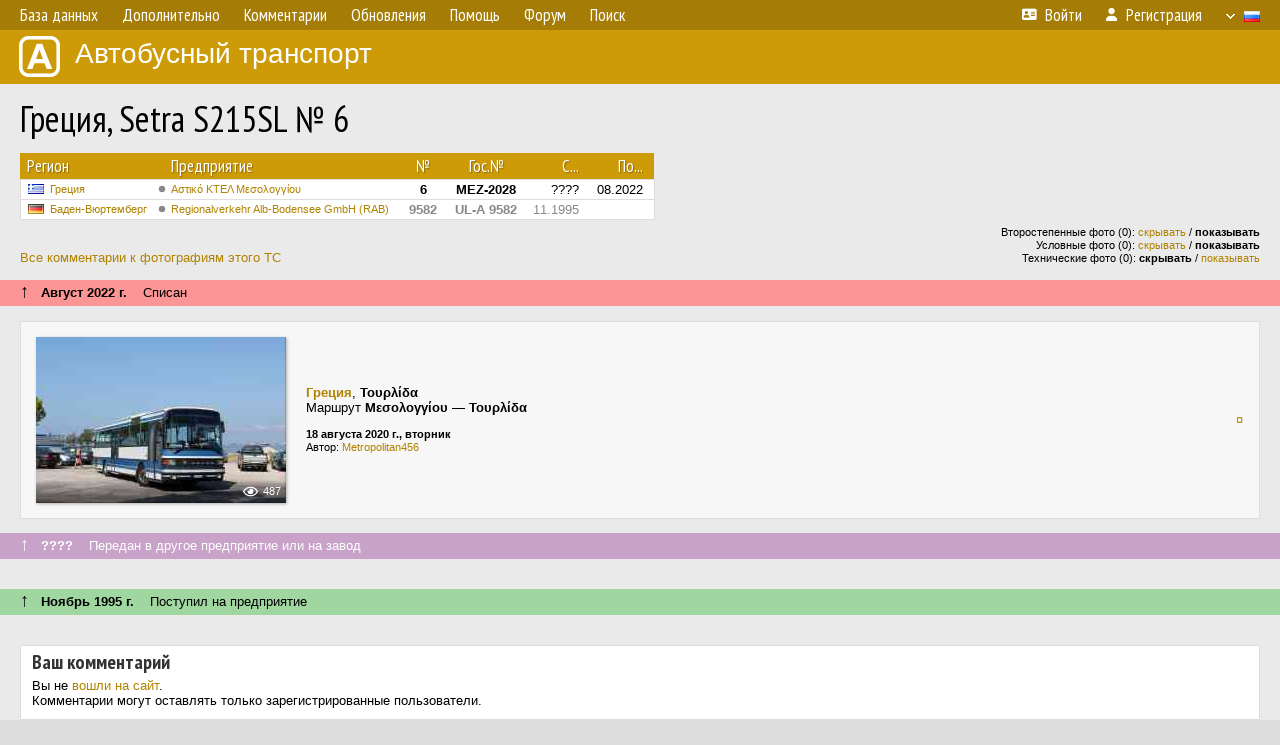

--- FILE ---
content_type: text/html; charset=UTF-8
request_url: https://fotobus.msk.ru/vehicle/1668028/
body_size: 10563
content:
<!DOCTYPE html>
<html lang="ru">
<head>
<meta http-equiv="content-type" content="text/html;charset=UTF-8">
<meta name="description" content="Крупнейшая фотогалерея автобусного транспорта России и мира. Базы подвижного состава.">
<meta name="keywords" content="автобус фотогалерея городской транспорт фотографии междугородний транспорт база данных подвижной состав">
<meta name="theme-color" content="#cd9b08">
<meta property="og:title" content="Греция, Setra S215SL № 6">
<meta name="viewport" content="width=1000,user-scalable=yes">
<title>Греция, Setra S215SL № 6 — Автобусный транспорт</title>
<link rel="alternate" hreflang="x-default" href="https://fotobus.msk.ru/vehicle/1668028/">
<link rel="alternate" hreflang="ru" href="https://fotobus.msk.ru/vehicle/1668028/?lang=ru">
<link rel="alternate" hreflang="be" href="https://fotobus.msk.ru/vehicle/1668028/?lang=be">
<link rel="alternate" hreflang="uk" href="https://fotobus.msk.ru/vehicle/1668028/?lang=uk">
<link rel="alternate" hreflang="kk" href="https://fotobus.msk.ru/vehicle/1668028/?lang=kk">
<link rel="alternate" hreflang="pl" href="https://fotobus.msk.ru/vehicle/1668028/?lang=pl">
<link rel="alternate" hreflang="cs" href="https://fotobus.msk.ru/vehicle/1668028/?lang=cs">
<link rel="alternate" hreflang="en" href="https://fotobus.msk.ru/vehicle/1668028/?lang=en">
<link rel="alternate" hreflang="es" href="https://fotobus.msk.ru/vehicle/1668028/?lang=es">
<link rel="alternate" hreflang="de" href="https://fotobus.msk.ru/vehicle/1668028/?lang=de">
<link rel="alternate" hreflang="lt" href="https://fotobus.msk.ru/vehicle/1668028/?lang=lt">
<link rel="alternate" hreflang="lv" href="https://fotobus.msk.ru/vehicle/1668028/?lang=lv">
<link rel="alternate" hreflang="hu" href="https://fotobus.msk.ru/vehicle/1668028/?lang=hu">
<link rel="alternate" hreflang="el" href="https://fotobus.msk.ru/vehicle/1668028/?lang=el">
<link rel="shortcut icon" type="image/png" href="//fotobus.msk.ru/img/icons/fb_16.png">
<link rel="icon" type="image/png" href="//fotobus.msk.ru/img/icons/fb_16.png">
<link rel="apple-touch-icon" sizes="57x57" href="/img/icons/fb_57.png">
<link rel="apple-touch-icon" sizes="72x72" href="/img/icons/fb_72.png">
<link rel="apple-touch-icon" sizes="76x76" href="/img/icons/fb_76.png">
<link rel="apple-touch-icon" sizes="114x114" href="/img/icons/fb_114.png">
<link rel="apple-touch-icon" sizes="120x120" href="/img/icons/fb_120.png">
<link rel="apple-touch-icon" sizes="144x144" href="/img/icons/fb_144.png">
<link rel="apple-touch-icon" sizes="152x152" href="/img/icons/fb_152.png">
<link rel="shortcut icon" sizes="196x196" href="/img/icons/fb_512.png">
<link rel="shortcut icon" sizes="128x128" href="/img/icons/fb_128.png">
<link rel="shortcut icon" sizes="96x96" href="/img/icons/fb_96.png">
<link rel="shortcut icon" sizes="72x72" href="/img/icons/fb_72.png">
<link rel="shortcut icon" sizes="48x48" href="/img/icons/fb_48.png">
<link rel="shortcut icon" sizes="32x32" href="/img/icons/fb_32.png">
<link rel="shortcut icon" sizes="16x16" href="/img/icons/fb_16.png">
<link rel="preconnect" href="https://fonts.googleapis.com">
<link rel="preconnect" href="https://fonts.gstatic.com" crossorigin>
<link href="https://fonts.googleapis.com/css2?family=PT+Sans+Narrow:wght@400;700&amp;display=swap" rel="stylesheet">
<link rel="stylesheet" href="/css/fontawesome/css/all.min.css?1649450942">
<link rel="stylesheet" href="/css/style.css?1758309865">
<link rel="stylesheet" href="/css/desktop.css?1704281051">
<link rel="stylesheet" href="/css/comments.css?1709572146">
<script src="/js/jquery.js?1507064400"></script>
<script src="/js/jquery.lazy.min.js?1595590838"></script>
<script src="/js/core.js?1769256691"></script>
<script src="/comments.js?1705518204"></script>
<script>var pid = -1668028;</script>
<script async src="//pagead2.googlesyndication.com/pagead/js/adsbygoogle.js"></script>
<script>
(adsbygoogle = window.adsbygoogle || []).push({
google_ad_client: "ca-pub-123456789",
enable_page_level_ads: true
});
</script>

<!-- Yandex.Metrika counter -->
<script >
   (function(m,e,t,r,i,k,a){m[i]=m[i]||function(){(m[i].a=m[i].a||[]).push(arguments)};
   m[i].l=1*new Date();k=e.createElement(t),a=e.getElementsByTagName(t)[0],k.async=1,k.src=r,a.parentNode.insertBefore(k,a)})
   (window, document, "script", "https://mc.yandex.ru/metrika/tag.js", "ym");

   ym(51791999, "init", {
        id:51791999,
        clickmap:true,
        trackLinks:true,
        accurateTrackBounce:true
   });
</script>
<!-- /Yandex.Metrika counter -->
</head>

<body>
<noscript><div><img src="https://mc.yandex.ru/watch/51791999" style="position:absolute; left:-9999px;" alt="" /></div></noscript>
<div id="backgr"></div>
<table class="tmain">
<tr><td class="mm-bar">
<ul class="mm mm-level-1"><li><a href="#" onclick="return false" class="mm-item"><span class="mm-label">База данных</span></a><div><ul class="mm-level-2"><li><a href="/models.php" class="mm-item"><span class="mm-label">Модели</span></a></li><li><a href="/#countries" class="mm-item"><span class="mm-label">Страны и регионы</span></a></li></ul></div></li><li><a href="#" onclick="return false" class="mm-item"><span class="mm-label">Дополнительно</span></a><div><ul class="mm-level-2"><li><a href="/news.php" class="mm-item"><span class="mm-label">Новости и хронология</span></a></li><li><a href="/misc/" class="mm-item"><span class="mm-label">Разные фотогалереи</span></a></li><li><a href="/links.php" class="mm-item"><span class="mm-label">Ссылки</span></a></li></ul></div></li><li><a href="/comments.php" class="mm-item"><span class="mm-label">Комментарии</span></a></li><li><a href="#" onclick="return false" class="mm-item"><span class="mm-label">Обновления</span></a><div><ul class="mm-level-2"><li><a href="/update.php?time=24" class="mm-item"><span class="mm-label">Новые фотографии</span></a></li><li><a href="/feed.php" class="mm-item"><span class="mm-label">Лента обновлений</span></a></li><li><a href="/update.php" class="mm-item"><span class="mm-label">Архив обновлений по датам</span></a></li></ul></div></li><li><a href="#" onclick="return false" class="mm-item"><span class="mm-label">Помощь</span></a><div><ul class="mm-level-2"><li><a href="/rules/" class="mm-item"><span class="mm-label">Правила сайта</span></a></li><li><a href="/rules/pub/" class="mm-item"><span class="mm-label">Критерии отбора фотографий</span></a></li><li><a href="/rules/photo/" class="mm-item"><span class="mm-label">Правила подписи фотографий</span></a></li><li><a href="/rules/reasons/" class="mm-item"><span class="mm-label">Замечания к фотографиям</span></a></li></ul></div></li><li><a href="//forum.fotobus.msk.ru" class="mm-item"><span class="mm-label">Форум</span></a></li><li><a href="/search.php" class="mm-item"><span class="mm-label">Поиск</span></a><div><ul class="mm-level-2"><li><a href="/search.php" class="mm-item"><span class="mm-label">Поиск фотографий</span></a></li><li><a href="/vsearch.php" class="mm-item"><span class="mm-label">Поиск ТС</span></a></li><li><a href="/csearch.php" class="mm-item"><span class="mm-label">Поиск комментариев</span></a></li><li><a href="/authors.php" class="mm-item"><span class="mm-label">Поиск авторов</span></a></li></ul></div></li><li class="mm-pad-right"><a href="/login.php" class="mm-item"><span class="mm-icon"><i class="fas fa-xs fa-address-card"></i></span><span class="mm-label">Войти</span></a></li><li><a href="/register.php" class="mm-item"><span class="mm-icon"><i class="fas fa-xs fa-user"></i></span><span class="mm-label">Регистрация</span></a></li><li class="mm-lang mm-wide"><a href="#" onclick="return false" class="mm-item"><span class="mm-icon"><img src="/img/arrow.png?1" class="arrow"></span><span class="mm-label">Русский</span><span class="mm-right-icon"><img src="/img/r/1.gif"></span></a><div><ul class="mm-level-2"><li><a href="/set.php?l=ru" class="mm-item"><span class="mm-icon"><img src="/img/r/1.gif"></span><span class="mm-label">Русский</span></a></li><li><a href="/set.php?l=be" class="mm-item"><span class="mm-icon"><img src="/img/r/2.gif"></span><span class="mm-label">Беларуская</span></a></li><li><a href="/set.php?l=uk" class="mm-item"><span class="mm-icon"><img src="/img/r/3.gif"></span><span class="mm-label">Українська</span></a></li><li><a href="/set.php?l=kk" class="mm-item"><span class="mm-icon"><img src="/img/r/4.gif"></span><span class="mm-label">Қазақ тілі</span></a></li><li><a href="/set.php?l=pl" class="mm-item"><span class="mm-icon"><img src="/img/r/c/65.gif"></span><span class="mm-label">Polski</span></a></li><li><a href="/set.php?l=cs" class="mm-item"><span class="mm-icon"><img src="/img/r/c/156.gif"></span><span class="mm-label">Čeština</span></a></li><li><a href="/set.php?l=en" class="mm-item"><span class="mm-icon"><img src="/img/r/c/158.gif"></span><span class="mm-label">English</span></a></li><li><a href="/set.php?l=es" class="mm-item"><span class="mm-icon"><img src="/img/r/40.gif"></span><span class="mm-label">Español</span></a></li><li><a href="/set.php?l=de" class="mm-item"><span class="mm-icon"><img src="/img/r/c/138.gif"></span><span class="mm-label">Deutsch</span></a></li><li><a href="/set.php?l=lt" class="mm-item"><span class="mm-icon"><img src="/img/r/c/140.gif"></span><span class="mm-label">Lietuvių</span></a></li><li><a href="/set.php?l=lv" class="mm-item"><span class="mm-icon"><img src="/img/r/c/141.gif"></span><span class="mm-label">Latviešu</span></a></li><li><a href="/set.php?l=hu" class="mm-item"><span class="mm-icon"><img src="/img/r/c/147.gif"></span><span class="mm-label">Magyar</span></a></li><li><a href="/set.php?l=el" class="mm-item"><span class="mm-icon"><img src="/img/r/c/174.gif"></span><span class="mm-label">Ελληνικά</span></a></li></ul></div></li></ul>
</td></tr>
<tr><td><a href="/" id="title"><img src="/img/fb.png" alt="Фотобус">Автобусный транспорт</a></td></tr>
<tr><td class="main">
<h1>Греция, Setra S215SL № 6</h1>
<table width="100%"><tr><td>
<table><tbody><tr><th class="d">Регион</th><th class="d" style="padding-left:13px">Предприятие</th><th class="c">№</th><th class="c">Гос.№</th><th class="r">С...</th><th class="r">По...</th></tr></tbody>
<tbody class="horlines">
<tr><td class="ds"><a href="/country/5/"><img class="flag" src="/img/r/c/174.gif"></a>&nbsp;&nbsp;<a href="/city/174/">Греция</a></td><td class="ds" style="text-indent:-15px; padding-left:15px;"><span class="d-symbol d-symbol-sm d-s-0"></span><span did="34143"><a href="/list.php?did=34143">Αστικό ΚΤΕΛ Μεσολογγίου</a></span></td><td class="c"><b>6</b></td><td class="c"><b>MEZ-2028</b></td><td class="r">????</td><td class="r">08.2022</td></tr>
<tr><td class="ds" style="color:#888 !important;"><a href="/country/7/"><img class="flag" src="/img/r/7.gif"></a>&nbsp;&nbsp;<a href="/city/260/">Баден-Вюртемберг</a></td><td class="ds" style="color:#888 !important;text-indent:-15px; padding-left:15px;"><span class="d-symbol d-symbol-sm d-s-0"></span><span did="13776"><a href="/list.php?did=13776">Regionalverkehr Alb-Bodensee GmbH (RAB)</a></span></td><td class="c" style="color:#888 !important;"><b>9582</b></td><td class="c" style="color:#888 !important;"><b>UL-A 9582</b></td><td class="r" style="color:#888 !important;">11.1995</td><td class="r" style="color:#888 !important;">&nbsp;</td></tr>
</tbody></table><br>
</td><td>
<!-- Yandex.RTB R-A-488942-2 -->
<div id="yandex_rtb_R-A-488942-2"></div>
<script type="text/javascript">
	(function(w, d, n, s, t) {
		w[n] = w[n] || [];
		w[n].push(function() {
			Ya.Context.AdvManager.render({
				blockId: "R-A-488942-2",
				renderTo: "yandex_rtb_R-A-488942-2",
				async: true
			});
		});
		t = d.getElementsByTagName("script")[0];
		s = d.createElement("script");
		s.type = "text/javascript";
		s.src = "//an.yandex.ru/system/context.js";
		s.async = true;
		t.parentNode.insertBefore(s, t);
	})(this, this.document, "yandexContextAsyncCallbacks");
</script>
</td></tr></table><br>
<div style="position:relative">
<div><a href="/comments.php?vid=1668028">Все комментарии к фотографиям этого ТС</a></div>
<div class="sm" style="position:absolute; right:0; bottom:0; text-align:right">
<div>Второстепенные фото (0): <a href="/set.php?hidesec=1">скрывать</a> / <b>показывать</b></div>
<div>Условные фото (0): <a href="/set.php?hidecond=1">скрывать</a> / <b>показывать</b></div>
<div>Технические фото (0): <b>скрывать</b> / <a href="/set.php?showtech=1">показывать</a></div>
</div>
</div><br>
<div class="s15" style="padding:5px 20px 0; margin:0 -20px">
<div style="padding-bottom:6px"><span style="font-size:18px; line-height:12px">&uarr;</span> &nbsp; <b>Август 2022 г.</b> &nbsp;&nbsp; Списан</div>
</div><br>
<div class="p20p s11"><table><tr>
<td class="pb_photo"><a href="/photo/2575286/?vid=1668028" target="_blank" class="prw"><img class="f" src="/img/prw-loader.gif" data-src="/photo/25/75/28/2575286_s.jpg" alt="379 КБ"><div class="hpshade"><div class="eye-icon">487</div></div></a></td>
<td class="pb_descr">
<p><b class="pw-place"><a href="/city/174/">Греция</a></b>, <b>Τουρλίδα</b><br>Маршрут <b>Μεσολογγίου — Τουρλίδα</b></p>
	<p class="sm"><b>18 августа 2020 г., вторник</b><br />Автор: <a href="/author/23921/">Metropolitan456</a></p>
</td>
<td class="r"><a href="/vehicle/1668028/?hl_pid=2575286" title="Подсветка по датам">&curren;</a></td>
</tr></table></div>
<br>
<div class="s19" style="padding:5px 20px 0; margin:0 -20px">
<div style="padding-bottom:6px; color:#fff"><span style="font-size:18px; line-height:12px">&uarr;</span> &nbsp; <b>????</b> &nbsp;&nbsp; Передан в другое предприятие или на завод</div>
</div><br>
<a name="n2434990"></a>
<br><div class="s12" style="padding:5px 20px 0; margin:0 -20px">
<div style="padding-bottom:6px"><span style="font-size:18px; line-height:12px">&uarr;</span> &nbsp; <b>Ноябрь 1995 г.</b> &nbsp;&nbsp; Поступил на предприятие</div>
</div><br>
<br>
<div class="p20" style="padding:0">
<script>
addTexts({
	'P_QUOTE_MSG': 'Нет смысла цитировать последнее сообщение целиком.<br />Если Вы хотите процитировать часть сообщения, выделите часть текста и нажмите на ссылку ещё раз.',
	'P_QUOTE_LEN': 'Слишком длинная цитата. Пользователям будет неудобно читать такой комментарий.<br>Пожалуйста, выделите конкретное предложение, на которое вы отвечаете, и нажмите на ссылку еще раз.',
	'P_QUOTE_TXT': 'Цитата',
	'P_DEL_CONF': 'Вы действительно хотите удалить свой комментарий?',
	'P_WAIT': 'Пожалуйста, подождите...',
	'P_ENTERTEXT': 'Введите текст комментария',
	'LOADING': 'Загрузка...'
});
</script>
<h4 class="pp-item-header">Ваш комментарий</h4>
<div style="padding:0 11px 11px">
Вы не <a href="/login.php">вошли на сайт</a>.<br />Комментарии могут оставлять только зарегистрированные пользователи.</div>
</div><br>
<h4>Другие ТС с этим номером:</h4>
<div class="p20w">
<table>
<tr>
<th>№</th>
<th>Гос.№</th>
<th>Предприятие</th>
<th class="r">Зав.№</th>
<th class="r">Постр.</th>
<th>Примечание</th>
</tr>
<tr class="s1"><td class="n"><a href="/vehicle/1639963/#n2197633">6</a></td>
<td class="n"><a href="/vehicle/1639963/#n2197633">HMI-3479</a></td>
<td class="ds">ΚΤΕΑΛ Βεροιας</td>
<td class="rs"></td>
<td class="rs"></td>
<td class="ds"></td>
</tr>
<tr class="s11"><td class="n"><a href="/vehicle/1664465/#n2241031" class="nf">6</a></td>
<td class="n"><a href="/vehicle/1664465/#n2241031" class="nf">KZX-9101</a></td>
<td class="ds">ΚΤΕΛ Κοζάνης</td>
<td class="rs"></td>
<td class="rs"></td>
<td class="ds"></td>
</tr>
<tr class="s1"><td class="n"><a href="/vehicle/1665341/#n2242538" class="nf">6</a></td>
<td class="n"><a href="/vehicle/1665341/#n2242538" class="nf">KNP-8806</a></td>
<td class="ds">ΚΤΕΛ Πιερίας</td>
<td class="rs"></td>
<td class="rs"></td>
<td class="ds"></td>
</tr>
<tr class="s11"><td class="n"><a href="/vehicle/1673478/#n2256880" class="nf">6</a></td>
<td class="n"><a href="/vehicle/1673478/#n2256880" class="nf">AXT-4720</a></td>
<td class="ds">ΚΤΕΛ Αχαΐας</td>
<td class="rs"></td>
<td class="rs"></td>
<td class="ds"></td>
</tr>
<tr class="s1"><td class="n"><a href="/vehicle/1674388/#n2258347" class="nf">6</a></td>
<td class="n"><a href="/vehicle/1674388/#n2258347" class="nf">KAN-2662</a></td>
<td class="ds">ΚΤΕΑΛ Καρδίτσας</td>
<td class="rs"></td>
<td class="rs"></td>
<td class="ds"></td>
</tr>
<tr class="s11"><td class="n"><a href="/vehicle/1677886/#n2264467" class="nf">6</a></td>
<td class="n"><a href="/vehicle/1677886/#n2264467" class="nf">KBT-7843</a></td>
<td class="ds">ΚΤΕΛ Καβάλας</td>
<td class="rs"></td>
<td class="rs"></td>
<td class="ds"></td>
</tr>
<tr class="s1"><td class="n"><a href="/vehicle/1677901/#n2264482" class="nf">6</a></td>
<td class="n"><a href="/vehicle/1677901/#n2264482" class="nf">BIZ-5879</a></td>
<td class="ds">ΚΤΕΛ Θήβας</td>
<td class="rs"></td>
<td class="rs"></td>
<td class="ds"></td>
</tr>
<tr class="s11"><td class="n"><a href="/vehicle/1678408/#n2265275" class="nf">6</a></td>
<td class="n"><a href="/vehicle/1678408/#n2265275" class="nf">YPX-4378</a></td>
<td class="ds">Union</td>
<td class="rs"></td>
<td class="rs"></td>
<td class="ds"></td>
</tr>
<tr class="s1"><td class="n"><a href="/vehicle/1678790/#n2266044" class="nf">6</a></td>
<td class="n"><a href="/vehicle/1678790/#n2266044" class="nf">AHM-2556</a></td>
<td class="ds">ΚΤΕΛ Ξάνθης</td>
<td class="rs"></td>
<td class="rs"></td>
<td class="ds"></td>
</tr>
<tr class="s11"><td class="n"><a href="/vehicle/1679007/#n2266323" class="nf">6</a></td>
<td class="n"><a href="/vehicle/1679007/#n2266323" class="nf">KOM-8311</a></td>
<td class="ds">ΚΤΕΛ Ροδόπης</td>
<td class="rs"></td>
<td class="rs"></td>
<td class="ds"></td>
</tr>
<tr class="s1"><td class="n"><a href="/vehicle/1685570/#n2278193" class="nf">6</a></td>
<td class="n"><a href="/vehicle/1685570/#n2278193" class="nf">EBM-2335</a></td>
<td class="ds">ΚΤΕΑΛ Αλεξανδρούπολης</td>
<td class="rs"></td>
<td class="rs"></td>
<td class="ds"></td>
</tr>
<tr class="s11"><td class="n"><a href="/vehicle/1687577/#n2281779" class="nf">6</a></td>
<td class="n"><a href="/vehicle/1687577/#n2281779" class="nf">PZE-9860</a></td>
<td class="ds">ΚΤΕΛ Πρέβεζας</td>
<td class="rs"></td>
<td class="rs"></td>
<td class="ds"></td>
</tr>
<tr class="s1"><td class="n"><a href="/vehicle/1687648/#n2281866">6</a></td>
<td class="n"><a href="/vehicle/1687648/#n2281866">ATE-3742</a></td>
<td class="ds">ΚΤΕΑΛ Άρτας</td>
<td class="rs"></td>
<td class="rs"></td>
<td class="ds"></td>
</tr>
<tr class="s11"><td class="n"><a href="/vehicle/1690599/#n2287212" class="nf">6</a></td>
<td class="n"><a href="/vehicle/1690599/#n2287212" class="nf">AXX-3174</a></td>
<td class="ds">ΚΤΕΛ Κεφαλλονιάς</td>
<td class="rs"></td>
<td class="rs"></td>
<td class="ds"></td>
</tr>
<tr class="s1"><td class="n"><a href="/vehicle/1702032/#n2307268" class="nf">6</a></td>
<td class="n"><a href="/vehicle/1702032/#n2307268" class="nf">BOI-2973</a></td>
<td class="ds">ΚΤΕΛ Μαγνησίας</td>
<td class="rs"></td>
<td class="rs"></td>
<td class="ds"></td>
</tr>
<tr class="s11"><td class="n"><a href="/vehicle/1704121/#n2311121" class="nf">6</a></td>
<td class="n"><a href="/vehicle/1704121/#n2311121" class="nf">KXE-9198</a></td>
<td class="ds">ΚΤΕΛ Κω</td>
<td class="rs"></td>
<td class="rs"></td>
<td class="ds"></td>
</tr>
<tr class="s1"><td class="n"><a href="/vehicle/1708281/#n2319686" class="nf">6</a></td>
<td class="n"><a href="/vehicle/1708281/#n2319686" class="nf">EBH-2130</a></td>
<td class="ds">ΚΤΕΛ Έβρου</td>
<td class="rs"></td>
<td class="rs"></td>
<td class="ds"></td>
</tr>
<tr class="s11"><td class="n"><a href="/vehicle/1708578/#n2320200" class="nf">6</a></td>
<td class="n"><a href="/vehicle/1708578/#n2320200" class="nf">AO-060-21</a></td>
<td class="ds">Άγιο Όρος</td>
<td class="rs"></td>
<td class="rs"></td>
<td class="ds"></td>
</tr>
<tr class="s1"><td class="n"><a href="/vehicle/1708783/#n2320574">6</a></td>
<td class="n"><a href="/vehicle/1708783/#n2320574">KON-5840</a></td>
<td class="ds">ΚΤΕΑΛ Κομοτηνής</td>
<td class="rs"></td>
<td class="rs"></td>
<td class="ds"></td>
</tr>
<tr class="s11"><td class="n"><a href="/vehicle/1709830/#n2322343" class="nf">6</a></td>
<td class="n"><a href="/vehicle/1709830/#n2322343" class="nf">NZP-2140</a></td>
<td class="ds">ΚΤΕΛ Θεσσαλονικης</td>
<td class="rs"></td>
<td class="rs"></td>
<td class="ds"></td>
</tr>
<tr class="s1"><td class="n"><a href="/vehicle/1716188/#n2335398" class="nf">6</a></td>
<td class="n"><a href="/vehicle/1716188/#n2335398" class="nf">MNA-2282</a></td>
<td class="ds">ΚΤΕAΛ Πτολεμαιδας</td>
<td class="rs"></td>
<td class="rs"></td>
<td class="ds"></td>
</tr>
<tr class="s11"><td class="n"><a href="/vehicle/1722182/#n2346210" class="nf">6</a></td>
<td class="n"><a href="/vehicle/1722182/#n2346210" class="nf">KMX-2626</a></td>
<td class="ds">ΚΤΕΑΛ Καλαμάτας</td>
<td class="rs"></td>
<td class="rs"></td>
<td class="ds"></td>
</tr>
<tr class="s1"><td class="n"><a href="/vehicle/1733923/#n2366251" class="nf">6</a></td>
<td class="n"><a href="/vehicle/1733923/#n2366251" class="nf">EMH-2515</a></td>
<td class="ds">ΚΤΕΛ Πάρου</td>
<td class="rs"></td>
<td class="rs"></td>
<td class="ds"></td>
</tr>
<tr class="s11"><td class="n"><a href="/vehicle/1733935/#n2366263" class="nf">6</a></td>
<td class="n"><a href="/vehicle/1733935/#n2366263" class="nf">EEK-7303</a></td>
<td class="ds">ΚΤΕΛ Πέλλας</td>
<td class="rs"></td>
<td class="rs"></td>
<td class="ds"></td>
</tr>
<tr class="s1"><td class="n"><a href="/vehicle/1735570/#n2368939" class="nf">6</a></td>
<td class="n"><a href="/vehicle/1735570/#n2368939" class="nf">HAN-1499</a></td>
<td class="ds">ΚΤΕΛ Ηλείας</td>
<td class="rs"></td>
<td class="rs"></td>
<td class="ds"></td>
</tr>
<tr class="s11"><td class="n"><a href="/vehicle/1748743/#n2390520">6</a></td>
<td class="n"><a href="/vehicle/1748743/#n2390520">IMX-8571</a></td>
<td class="ds">ΚΤΕΛ Αιτωλ/νιας</td>
<td class="rs"></td>
<td class="rs"></td>
<td class="ds"></td>
</tr>
<tr class="s1"><td class="n"><a href="/vehicle/1748937/#n2390911" class="nf">6</a></td>
<td class="n"><a href="/vehicle/1748937/#n2390911" class="nf">INN-4600</a></td>
<td class="ds">ΚΤΕΑΛ Ιωαννίνων</td>
<td class="rs"></td>
<td class="rs"></td>
<td class="ds"></td>
</tr>
<tr class="s11"><td class="n"><a href="/vehicle/1751880/#n2396618" class="nf">6</a></td>
<td class="n"><a href="/vehicle/1751880/#n2396618" class="nf">XAO-9080</a></td>
<td class="ds">ΚΤΕΛ Εύβοιας</td>
<td class="rs"></td>
<td class="rs"></td>
<td class="ds"></td>
</tr>
<tr class="s1"><td class="n"><a href="/vehicle/1755019/#n2401684" class="nf">6</a></td>
<td class="n"><a href="/vehicle/1755019/#n2401684" class="nf">IPT-5948</a></td>
<td class="ds">ΚΤΕΛ Ιωαννίνων</td>
<td class="rs"></td>
<td class="rs"></td>
<td class="ds"></td>
</tr>
<tr class="s11"><td class="n"><a href="/vehicle/1762822/#n2413082" class="nf">6</a></td>
<td class="n"><a href="/vehicle/1762822/#n2413082" class="nf">BOI-3578</a></td>
<td class="ds">ΚΤΕΑΛ Βόλου</td>
<td class="rs"></td>
<td class="rs"></td>
<td class="ds"></td>
</tr>
<tr class="s1"><td class="n"><a href="/vehicle/1763225/#n2413764" class="nf">6</a></td>
<td class="n"><a href="/vehicle/1763225/#n2413764" class="nf">AIT-1937</a></td>
<td class="ds">ΚΤΕΑΛ Αγρινίου</td>
<td class="rs"></td>
<td class="rs"></td>
<td class="ds"></td>
</tr>
<tr class="s11"><td class="n"><a href="/vehicle/1788910/#n2458260" class="nf">6</a></td>
<td class="n"><a href="/vehicle/1788910/#n2458260" class="nf">KHA-7095</a></td>
<td class="ds">ΚΤΕΛ Ευρυτανίας</td>
<td class="rs"></td>
<td class="rs"></td>
<td class="ds"></td>
</tr>
<tr class="s1"><td class="n"><a href="/vehicle/1822344/#n2512707" class="nf">6</a></td>
<td class="n"><a href="/vehicle/1822344/#n2512707" class="nf">XIZ-5399</a></td>
<td class="ds">ΚΤΕΑΛ Χίου</td>
<td class="rs"></td>
<td class="rs"></td>
<td class="ds"></td>
</tr>
<tr class="s11"><td class="n"><a href="/vehicle/1843671/#n2551819" class="nf">6</a></td>
<td class="n"><a href="/vehicle/1843671/#n2551819" class="nf">EMT-1919</a></td>
<td class="ds">ΚΤΕΛ Σύρου</td>
<td class="rs"></td>
<td class="rs"></td>
<td class="ds"></td>
</tr>
<tr class="s1"><td class="n"><a href="/vehicle/1845190/#n2554472" class="nf">6</a></td>
<td class="n"><a href="/vehicle/1845190/#n2554472" class="nf">ZAE-7380</a></td>
<td class="ds">ΚΤΕΛ Ζακύνθου</td>
<td class="rs"></td>
<td class="rs"></td>
<td class="ds"></td>
</tr>
<tr class="s11"><td class="n"><a href="/vehicle/1846583/#n2557250" class="nf">6</a></td>
<td class="n"><a href="/vehicle/1846583/#n2557250" class="nf">MIM-5200</a></td>
<td class="ds">ΚΤΕΛ Φθιώτιδος</td>
<td class="rs"></td>
<td class="rs"></td>
<td class="ds"></td>
</tr>
<tr class="s1"><td class="n"><a href="/vehicle/1849033/#n2561513" class="nf">6</a></td>
<td class="n"><a href="/vehicle/1849033/#n2561513" class="nf">HKH-8895</a></td>
<td class="ds">ΚΤΕΛ Ηρακλείου–Λασιθίου Minoan</td>
<td class="rs"></td>
<td class="rs"></td>
<td class="ds"></td>
</tr>
<tr class="s11"><td class="n"><a href="/vehicle/1849387/#n2562014" class="nf">6</a></td>
<td class="n"><a href="/vehicle/1849387/#n2562014" class="nf">TKM-1866</a></td>
<td class="ds">ΚΤΕΛ Τρικάλων</td>
<td class="rs"></td>
<td class="rs"></td>
<td class="ds"></td>
</tr>
<tr class="s1"><td class="n"><a href="/vehicle/1853081/#n2568937" class="nf">6</a></td>
<td class="n"><a href="/vehicle/1853081/#n2568937" class="nf">HMI-4516</a></td>
<td class="ds">ΚΤΕΛ Ημαθίας</td>
<td class="rs"></td>
<td class="rs"></td>
<td class="ds"></td>
</tr>
<tr class="s11"><td class="n"><a href="/vehicle/1855327/#n2572786" class="nf">6</a></td>
<td class="n"><a href="/vehicle/1855327/#n2572786" class="nf">TKT-4494</a></td>
<td class="ds">ΚΤΕΛ Λακωνίας</td>
<td class="rs"></td>
<td class="rs"></td>
<td class="ds"></td>
</tr>
<tr class="s1"><td class="n"><a href="/vehicle/1855626/#n2573440" class="nf">6</a></td>
<td class="n"><a href="/vehicle/1855626/#n2573440" class="nf">ATE-8089</a></td>
<td class="ds">ΚΤΕΛ Άρτας</td>
<td class="rs"></td>
<td class="rs"></td>
<td class="ds"></td>
</tr>
<tr class="s11"><td class="n"><a href="/vehicle/1861018/#n2583665" class="nf">6</a></td>
<td class="n"><a href="/vehicle/1861018/#n2583665" class="nf">KAM-4951</a></td>
<td class="ds">ΚΤΕΛ Καρδίτσας</td>
<td class="rs"></td>
<td class="rs"></td>
<td class="ds"></td>
</tr>
<tr class="s1"><td class="n"><a href="/vehicle/1875652/#n2610629" class="nf">6</a></td>
<td class="n"><a href="/vehicle/1875652/#n2610629" class="nf">MNA-7960</a></td>
<td class="ds">ΚΤΕΛ Λήμνου</td>
<td class="rs"></td>
<td class="rs"></td>
<td class="ds"></td>
</tr>
<tr class="s11"><td class="n"><a href="/vehicle/1880736/#n2619405" class="nf">6</a></td>
<td class="n"><a href="/vehicle/1880736/#n2619405" class="nf">PMN-70**</a></td>
<td class="ds">ΚΤΕΛ Δράμας</td>
<td class="rs"></td>
<td class="rs"></td>
<td class="ds"></td>
</tr>
<tr class="s1"><td class="n"><a href="/vehicle/1886520/#n2628526" class="nf">6</a></td>
<td class="n"><a href="/vehicle/1886520/#n2628526" class="nf">EYB-3232</a></td>
<td class="ds">ΚΤΕΛ Λευκάδας</td>
<td class="rs"></td>
<td class="rs"></td>
<td class="ds"></td>
</tr>
<tr class="s11"><td class="n"><a href="/vehicle/1901335/#n2654649" class="nf">6</a></td>
<td class="n"><a href="/vehicle/1901335/#n2654649" class="nf">HNE-1346</a></td>
<td class="ds">ΚΤΕΛ Θεσπρωτίας</td>
<td class="rs"></td>
<td class="rs"></td>
<td class="ds"></td>
</tr>
<tr class="s1"><td class="n"><a href="/vehicle/1906721/#n2663973" class="nf">6</a></td>
<td class="n"><a href="/vehicle/1906721/#n2663973" class="nf">PMB-1401</a></td>
<td class="ds">ΚΤΕΑΛ Δράμας</td>
<td class="rs"></td>
<td class="rs"></td>
<td class="ds"></td>
</tr>
<tr class="s11"><td class="n"><a href="/vehicle/1914278/#n2678116" class="nf">6</a></td>
<td class="n"><a href="/vehicle/1914278/#n2678116" class="nf">KYN-3737</a></td>
<td class="ds">ΚΤΕΛ Κέρκυρας Green</td>
<td class="rs"></td>
<td class="rs"></td>
<td class="ds"></td>
</tr>
<tr class="s1"><td class="n"><a href="/vehicle/1917805/#n2684341" class="nf">6</a></td>
<td class="n"><a href="/vehicle/1917805/#n2684341" class="nf">PIT-5006</a></td>
<td class="ds">ΚΤΕΛ Λάρισας</td>
<td class="rs"></td>
<td class="rs"></td>
<td class="ds"></td>
</tr>
<tr class="s11"><td class="n"><a href="/vehicle/1919878/#n2688298" class="nf">6</a></td>
<td class="n"><a href="/vehicle/1919878/#n2688298" class="nf">PAE-7920</a></td>
<td class="ds">ΚΤΕΛ Φλώρινας</td>
<td class="rs"></td>
<td class="rs"></td>
<td class="ds"></td>
</tr>
<tr class="s1"><td class="n"><a href="/vehicle/1987303/#n2800700" class="nf">6</a></td>
<td class="n"><a href="/vehicle/1987303/#n2800700" class="nf">EMK-1989</a></td>
<td class="ds">ΚΤΕΛ Τήνου</td>
<td class="rs"></td>
<td class="rs"></td>
<td class="ds"></td>
</tr>
<tr class="s11"><td class="n"><a href="/vehicle/2020945/#n2849458" class="nf">6</a></td>
<td class="n"><a href="/vehicle/2020945/#n2849458" class="nf">AMA-7540</a></td>
<td class="ds">ΚΤΕΛ Φωκίδας</td>
<td class="rs"></td>
<td class="rs"></td>
<td class="ds"></td>
</tr>
<tr class="s1"><td class="n"><a href="/vehicle/1831648/#n3059840" class="nf">6</a></td>
<td class="n"><a href="/vehicle/1831648/#n3059840" class="nf">APM-6864</a></td>
<td class="ds">ΚΤΕΛ Αργολίδας</td>
<td class="rs"></td>
<td class="rs"></td>
<td class="ds"></td>
</tr>
<tr class="s11"><td class="n"><a href="/vehicle/2229830/#n3163376" class="nf">6</a></td>
<td class="n"><a href="/vehicle/2229830/#n3163376" class="nf">KZM-7555</a></td>
<td class="ds">ΚΤΕΑΛ Κοζάνης</td>
<td class="rs"></td>
<td class="rs"></td>
<td class="ds"></td>
</tr>
<tr class="s3"><td class="n"><a href="/vehicle/1662231/#n2237100" class="nf">6</a></td>
<td class="n"><a href="/vehicle/1662231/#n2237100" class="nf">ZMI-6166</a></td>
<td class="ds">ΚΤΕΛ Αττικής</td>
<td class="rs"></td>
<td class="rs"></td>
<td class="ds"></td>
</tr>
<tr class="s15"><td class="n"><a href="/vehicle/1667583/#n2246948" class="nf">6</a></td>
<td class="n"><a href="/vehicle/1667583/#n2246948" class="nf">AIZ-6367</a></td>
<td class="ds">ΚΤΕΑΛ Αγρινίου</td>
<td class="rs"></td>
<td class="rs"></td>
<td class="ds"></td>
</tr>
<tr class="s5"><td class="n"><a href="/vehicle/1674387/#n2258346">6</a></td>
<td class="n"><a href="/vehicle/1674387/#n2258346">KAH-6363</a></td>
<td class="ds">ΚΤΕΑΛ Καρδίτσας</td>
<td class="rs"></td>
<td class="rs"></td>
<td class="ds"></td>
</tr>
<tr class="s15"><td class="n"><a href="/vehicle/1674467/#n2258440" class="nf">6</a></td>
<td class="n"><a href="/vehicle/1674467/#n2258440" class="nf"></a></td>
<td class="ds">ΚΤΕAΛ Τρικάλων</td>
<td class="rs"></td>
<td class="rs"></td>
<td class="ds"></td>
</tr>
<tr class="s5"><td class="n"><a href="/vehicle/1685645/#n2278310" class="nf">6</a></td>
<td class="n"><a href="/vehicle/1685645/#n2278310" class="nf">AX-3544</a></td>
<td class="ds">ΚΤΕΛ Πάρου</td>
<td class="rs"></td>
<td class="rs"></td>
<td class="ds"></td>
</tr>
<tr class="s15"><td class="n"><a href="/vehicle/1690588/#n2287201">6</a></td>
<td class="n"><a href="/vehicle/1690588/#n2287201">KEB-3150</a></td>
<td class="ds">ΚΤΕΛ Κεφαλλονιάς</td>
<td class="rs"></td>
<td class="rs"></td>
<td class="ds"></td>
</tr>
<tr class="s5"><td class="n"><a href="/vehicle/1703134/#n2309168">6</a></td>
<td class="n"><a href="/vehicle/1703134/#n2309168">EMA-3299</a></td>
<td class="ds">ΚΤΕΛ Μυκόνου</td>
<td class="rs"></td>
<td class="rs"></td>
<td class="ds"></td>
</tr>
<tr class="s15"><td class="n"><a href="/vehicle/1708909/#n2320790" class="nf">6</a></td>
<td class="n"><a href="/vehicle/1708909/#n2320790" class="nf">KNH-9806</a></td>
<td class="ds">ΚΤΕΑΛ Κατερίνης</td>
<td class="rs"></td>
<td class="rs"></td>
<td class="ds"></td>
</tr>
<tr class="s5"><td class="n"><a href="/vehicle/1712939/#n2329265" class="nf">6</a></td>
<td class="n"><a href="/vehicle/1712939/#n2329265" class="nf">XAP-8810</a></td>
<td class="ds">ΚΤΕΑΛ Χαλκίδας</td>
<td class="rs"></td>
<td class="rs"></td>
<td class="ds"></td>
</tr>
<tr class="s15"><td class="n"><a href="/vehicle/1734020/#n2366348" class="nf">6</a></td>
<td class="n"><a href="/vehicle/1734020/#n2366348" class="nf">AMA-3735</a></td>
<td class="ds">ΚΤΕΛ Σάμου</td>
<td class="rs"></td>
<td class="rs"></td>
<td class="ds"></td>
</tr>
<tr class="s5"><td class="n"><a href="/vehicle/1735172/#n2368129" class="nf">6</a></td>
<td class="n"><a href="/vehicle/1735172/#n2368129" class="nf">YNT-9966</a></td>
<td class="ds">ΚΤΕΛ Αίγινας</td>
<td class="rs"></td>
<td class="rs"></td>
<td class="ds"></td>
</tr>
<tr class="s15"><td class="n"><a href="/vehicle/1855292/#n2572748">6</a></td>
<td class="n"><a href="/vehicle/1855292/#n2572748">AKE-8485</a></td>
<td class="ds">ΚΤΕΛ Λακωνίας</td>
<td class="rs"></td>
<td class="rs"></td>
<td class="ds"></td>
</tr>
<tr class="s5"><td class="n"><a href="/vehicle/1858425/#n2578932" class="nf">6</a></td>
<td class="n"><a href="/vehicle/1858425/#n2578932" class="nf">AT-8840</a></td>
<td class="ds">ΚΤΕΛ Σάμου</td>
<td class="rs"></td>
<td class="rs"></td>
<td class="ds"></td>
</tr>
<tr class="s15"><td class="n"><a href="/vehicle/1862097/#n2585298" class="nf">6</a></td>
<td class="n"><a href="/vehicle/1862097/#n2585298" class="nf">PMK-7412</a></td>
<td class="ds">ΚΤΕΑΛ Δράμας</td>
<td class="rs"></td>
<td class="rs"></td>
<td class="ds"></td>
</tr>
<tr class="s5"><td class="n"><a href="/vehicle/1864747/#n2589819" class="nf">6</a></td>
<td class="n"><a href="/vehicle/1864747/#n2589819" class="nf"></a></td>
<td class="ds">ΚΤΕΛ Άνδρου</td>
<td class="rs"></td>
<td class="rs"></td>
<td class="ds"></td>
</tr>
<tr class="s15"><td class="n"><a href="/vehicle/1874404/#n2608332" class="nf">6</a></td>
<td class="n"><a href="/vehicle/1874404/#n2608332" class="nf">EPK-2838</a></td>
<td class="ds">ΚΤΕΑΛ Σερρών</td>
<td class="rs"></td>
<td class="rs"></td>
<td class="ds"></td>
</tr>
<tr class="s5"><td class="n"><a href="/vehicle/1831319/#n2610627" class="nf">6</a></td>
<td class="n"><a href="/vehicle/1831319/#n2610627" class="nf">MHB-1896</a></td>
<td class="ds">ΚΤΕΛ Λήμνου</td>
<td class="rs"></td>
<td class="rs"></td>
<td class="ds"></td>
</tr>
<tr class="s15"><td class="n"><a href="/vehicle/1917798/#n2684330" class="nf">6</a></td>
<td class="n"><a href="/vehicle/1917798/#n2684330" class="nf">TI-4245</a></td>
<td class="ds">ΚΤΕAΛ Λάρισας</td>
<td class="rs"></td>
<td class="rs"></td>
<td class="ds"></td>
</tr>
<tr class="s5"><td class="n"><a href="/vehicle/2229812/#n3163355" class="nf">6</a></td>
<td class="n"><a href="/vehicle/2229812/#n3163355" class="nf">KZB-6322</a></td>
<td class="ds">ΚΤΕΑΛ Κοζάνης</td>
<td class="rs"></td>
<td class="rs"></td>
<td class="ds"></td>
</tr>
<tr class="s16"><td class="n"><a href="/vehicle/482278/#n546745">6</a></td>
<td class="n"><a href="/vehicle/482278/#n546745">MYZ-2666</a></td>
<td class="ds">ΚΤΕΛ Καρπάθου</td>
<td class="rs"></td>
<td class="rs"></td>
<td class="ds"></td>
</tr>
<tr class="s6"><td class="n"><a href="/vehicle/1664464/#n2241030" class="nf">6</a></td>
<td class="n"><a href="/vehicle/1664464/#n2241030" class="nf">KZT-4142</a></td>
<td class="ds">ΚΤΕΛ Κοζάνης</td>
<td class="rs"></td>
<td class="rs"></td>
<td class="ds"></td>
</tr>
<tr class="s16"><td class="n"><a href="/vehicle/1677150/#n2263225" class="nf">6</a></td>
<td class="n"><a href="/vehicle/1677150/#n2263225" class="nf">KBM-2552</a></td>
<td class="ds">ΚΤΕΛ Καβάλας</td>
<td class="rs"></td>
<td class="rs"></td>
<td class="ds"></td>
</tr>
<tr class="s6"><td class="n"><a href="/vehicle/1683164/#n2273715" class="nf">6</a></td>
<td class="n"><a href="/vehicle/1683164/#n2273715" class="nf">AKE-9716</a></td>
<td class="ds">ΚΤΕΛ Κορινθίας</td>
<td class="rs"></td>
<td class="rs"></td>
<td class="ds"></td>
</tr>
<tr class="s16"><td class="n"><a href="/vehicle/1690054/#n2286161" class="nf">6</a></td>
<td class="n"><a href="/vehicle/1690054/#n2286161" class="nf">APN-1800</a></td>
<td class="ds">ΚΤΕΛ Αργολίδας</td>
<td class="rs"></td>
<td class="rs"></td>
<td class="ds"></td>
</tr>
<tr class="s6"><td class="n"><a href="/vehicle/1704220/#n2311248" class="nf">6</a></td>
<td class="n"><a href="/vehicle/1704220/#n2311248" class="nf">YN-8406</a></td>
<td class="ds">ΗΣΑΠ</td>
<td class="rs"></td>
<td class="rs"></td>
<td class="ds"></td>
</tr>
<tr class="s16"><td class="n"><a href="/vehicle/1708797/#n2320589" class="nf">6</a></td>
<td class="n"><a href="/vehicle/1708797/#n2320589" class="nf">KOZ-3916</a></td>
<td class="ds">ΚΤΕΑΛ Κομοτηνής</td>
<td class="rs"></td>
<td class="rs"></td>
<td class="ds"></td>
</tr>
<tr class="s6"><td class="n"><a href="/vehicle/1710493/#n2323816" class="nf">6</a></td>
<td class="n"><a href="/vehicle/1710493/#n2323816" class="nf">NBN-1319</a></td>
<td class="ds">ΚΤΕΛ Θεσσαλονικης</td>
<td class="rs"></td>
<td class="rs"></td>
<td class="ds"></td>
</tr>
<tr class="s16"><td class="n"><a href="/vehicle/1734040/#n2366368" class="nf">6</a></td>
<td class="n"><a href="/vehicle/1734040/#n2366368" class="nf">EPK-6222</a></td>
<td class="ds">ΚΤΕΛ Σερρών</td>
<td class="rs"></td>
<td class="rs"></td>
<td class="ds"></td>
</tr>
<tr class="s6"><td class="n"><a href="/vehicle/1788911/#n2458261" class="nf">6</a></td>
<td class="n"><a href="/vehicle/1788911/#n2458261" class="nf"></a></td>
<td class="ds">ΚΤΕΛ Ευρυτανίας</td>
<td class="rs"></td>
<td class="rs"></td>
<td class="ds"></td>
</tr>
<tr class="s16"><td class="n"><a href="/vehicle/1821680/#n2516054" class="nf">6</a></td>
<td class="n"><a href="/vehicle/1821680/#n2516054" class="nf">TPB-9960</a></td>
<td class="ds">ΚΤΕΛ Χίου</td>
<td class="rs"></td>
<td class="rs"></td>
<td class="ds"></td>
</tr>
<tr class="s6"><td class="n"><a href="/vehicle/1830762/#n2531149" class="nf">6</a></td>
<td class="n"><a href="/vehicle/1830762/#n2531149" class="nf">XEH-8206</a></td>
<td class="ds">[ΟΑΣΑ] Κορινθίας</td>
<td class="rs"></td>
<td class="rs"></td>
<td class="ds">Operating for OASA (№ 006)</td>
</tr>
<tr class="s16"><td class="n"><a href="/vehicle/1831311/#n2531955" class="nf">6</a></td>
<td class="n"><a href="/vehicle/1831311/#n2531955" class="nf">EYA-5425</a></td>
<td class="ds">ΚΤΕΛ Λήμνου</td>
<td class="rs"></td>
<td class="rs"></td>
<td class="ds"></td>
</tr>
<tr class="s6"><td class="n"><a href="/vehicle/1849045/#n2561530" class="nf">6</a></td>
<td class="n"><a href="/vehicle/1849045/#n2561530" class="nf">HPA-2420</a></td>
<td class="ds">ΚΤΕΛ Ηρακλείου–Λασιθίου Minoan</td>
<td class="rs"></td>
<td class="rs"></td>
<td class="ds"></td>
</tr>
<tr class="s16"><td class="n"><a href="/vehicle/1852649/#n2568169" class="nf">6</a></td>
<td class="n"><a href="/vehicle/1852649/#n2568169" class="nf">YNZ-5996</a></td>
<td class="ds">ΚΤΕΛ Σαλαμίνας</td>
<td class="rs"></td>
<td class="rs"></td>
<td class="ds"></td>
</tr>
<tr class="s6"><td class="n"><a href="/vehicle/1864481/#n2589409" class="nf">6</a></td>
<td class="n"><a href="/vehicle/1864481/#n2589409" class="nf">ZAB-4962</a></td>
<td class="ds">ΚΤΕΛ Ζακύνθου</td>
<td class="rs"></td>
<td class="rs"></td>
<td class="ds"></td>
</tr>
<tr class="s16"><td class="n"><a href="/vehicle/1864527/#n2589484" class="nf">6</a></td>
<td class="n"><a href="/vehicle/1864527/#n2589484" class="nf"></a></td>
<td class="ds">ΚΤΕΛ Άρτας</td>
<td class="rs"></td>
<td class="rs"></td>
<td class="ds"></td>
</tr>
<tr class="s6"><td class="n"><a href="/vehicle/1864557/#n2589521" class="nf">6</a></td>
<td class="n"><a href="/vehicle/1864557/#n2589521" class="nf">KNH-6321</a></td>
<td class="ds">ΚΤΕΛ Άνδρου</td>
<td class="rs"></td>
<td class="rs"></td>
<td class="ds"></td>
</tr>
<tr class="s16"><td class="n"><a href="/vehicle/1880735/#n2619404" class="nf">6</a></td>
<td class="n"><a href="/vehicle/1880735/#n2619404" class="nf">PMK-2782</a></td>
<td class="ds">ΚΤΕΛ Δράμας</td>
<td class="rs"></td>
<td class="rs"></td>
<td class="ds"></td>
</tr>
<tr class="s6"><td class="n"><a href="/vehicle/1880907/#n2619640" class="nf">6</a></td>
<td class="n"><a href="/vehicle/1880907/#n2619640" class="nf">POE-4***</a></td>
<td class="ds">ΚΤΕΛ Καρπάθου</td>
<td class="rs"></td>
<td class="rs"></td>
<td class="ds"></td>
</tr>
<tr class="s16"><td class="n"><a href="/vehicle/1883958/#n2624268" class="nf">6</a></td>
<td class="n"><a href="/vehicle/1883958/#n2624268" class="nf">KIB-7588</a></td>
<td class="ds">ΚΤΕΛ Χαλκιδικής</td>
<td class="rs"></td>
<td class="rs"></td>
<td class="ds"></td>
</tr>
<tr class="s6"><td class="n"><a href="/vehicle/1886364/#n2628287" class="nf">6</a></td>
<td class="n"><a href="/vehicle/1886364/#n2628287" class="nf">EBH-2825</a></td>
<td class="ds">ΚΤΕΛ Κιλκις</td>
<td class="rs"></td>
<td class="rs"></td>
<td class="ds"></td>
</tr>
<tr class="s16"><td class="n"><a href="/vehicle/1886544/#n2628555" class="nf">6</a></td>
<td class="n"><a href="/vehicle/1886544/#n2628555" class="nf">EYA-4161</a></td>
<td class="ds">ΚΤΕΛ Λευκάδας</td>
<td class="rs"></td>
<td class="rs"></td>
<td class="ds"></td>
</tr>
<tr class="s6"><td class="n"><a href="/vehicle/1892091/#n2638345" class="nf">6</a></td>
<td class="n"><a href="/vehicle/1892091/#n2638345" class="nf">MEB-8540</a></td>
<td class="ds">ΚΤΕΛ Αιτωλ/νιας</td>
<td class="rs"></td>
<td class="rs"></td>
<td class="ds"></td>
</tr>
<tr class="s16"><td class="n"><a href="/vehicle/1901269/#n2654560" class="nf">6</a></td>
<td class="n"><a href="/vehicle/1901269/#n2654560" class="nf">HNA-8088</a></td>
<td class="ds">ΚΤΕΛ Θεσπρωτίας</td>
<td class="rs"></td>
<td class="rs"></td>
<td class="ds"></td>
</tr>
<tr class="s6"><td class="n"><a href="/vehicle/1903588/#n2658626" class="nf">6</a></td>
<td class="n"><a href="/vehicle/1903588/#n2658626" class="nf">KOZ-1563</a></td>
<td class="ds">ΚΤΕΛ Ροδόπης</td>
<td class="rs"></td>
<td class="rs"></td>
<td class="ds"></td>
</tr>
<tr class="s16"><td class="n"><a href="/vehicle/1905028/#n2660981" class="nf">6</a></td>
<td class="n"><a href="/vehicle/1905028/#n2660981" class="nf">TPZ-4546</a></td>
<td class="ds">ΚΤΕΛ Αρκαδίας</td>
<td class="rs"></td>
<td class="rs"></td>
<td class="ds"></td>
</tr>
<tr class="s6"><td class="n"><a href="/vehicle/1906719/#n2663971" class="nf">6</a></td>
<td class="n"><a href="/vehicle/1906719/#n2663971" class="nf">KI-2295</a></td>
<td class="ds">ΚΤΕΑΛ Δράμας</td>
<td class="rs"></td>
<td class="rs"></td>
<td class="ds"></td>
</tr>
<tr class="s16"><td class="n"><a href="/vehicle/1914277/#n2678115" class="nf">6</a></td>
<td class="n"><a href="/vehicle/1914277/#n2678115" class="nf">KYZ-8681</a></td>
<td class="ds">ΚΤΕΛ Κέρκυρας Green</td>
<td class="rs"></td>
<td class="rs"></td>
<td class="ds"></td>
</tr>
<tr class="s6"><td class="n"><a href="/vehicle/1919850/#n2688266" class="nf">6</a></td>
<td class="n"><a href="/vehicle/1919850/#n2688266" class="nf">PAE-3262</a></td>
<td class="ds">ΚΤΕΛ Φλώρινας</td>
<td class="rs"></td>
<td class="rs"></td>
<td class="ds"></td>
</tr>
<tr class="s16"><td class="n"><a href="/vehicle/1962316/#n2762882" class="nf">6</a></td>
<td class="n"><a href="/vehicle/1962316/#n2762882" class="nf">KNH-8950</a></td>
<td class="ds">ΚΤΕΛ Νάξου</td>
<td class="rs"></td>
<td class="rs"></td>
<td class="ds"></td>
</tr>
<tr class="s6"><td class="n"><a href="/vehicle/1962576/#n2763305" class="nf">6</a></td>
<td class="n"><a href="/vehicle/1962576/#n2763305" class="nf">XAP-3161</a></td>
<td class="ds">ΚΤΕΛ Εύβοιας</td>
<td class="rs"></td>
<td class="rs"></td>
<td class="ds"></td>
</tr>
<tr class="s16"><td class="n"><a href="/vehicle/1970840/#n2776582" class="nf">6</a></td>
<td class="n"><a href="/vehicle/1970840/#n2776582" class="nf">AT-4900</a></td>
<td class="ds">ΙΛ Ικαριας</td>
<td class="rs"></td>
<td class="rs"></td>
<td class="ds"></td>
</tr>
<tr class="s6"><td class="n"><a href="/vehicle/1987293/#n2800686" class="nf">6</a></td>
<td class="n"><a href="/vehicle/1987293/#n2800686" class="nf">EMB-3213</a></td>
<td class="ds">ΚΤΕΛ Τήνου</td>
<td class="rs"></td>
<td class="rs"></td>
<td class="ds"></td>
</tr>
<tr class="s16"><td class="n"><a href="/vehicle/1987296/#n2800690" class="nf">6</a></td>
<td class="n"><a href="/vehicle/1987296/#n2800690" class="nf">EMA-6959</a></td>
<td class="ds">ΚΤΕΛ Τήνου</td>
<td class="rs"></td>
<td class="rs"></td>
<td class="ds"></td>
</tr>
<tr class="s6"><td class="n"><a href="/vehicle/1987670/#n2801265" class="nf">6</a></td>
<td class="n"><a href="/vehicle/1987670/#n2801265" class="nf">EMA-2019</a></td>
<td class="ds">ΚΤΕΛ Σαντορίνης / Θήρας</td>
<td class="rs"></td>
<td class="rs"></td>
<td class="ds"></td>
</tr>
<tr class="s16"><td class="n"><a href="/vehicle/1987687/#n2801287" class="nf">6</a></td>
<td class="n"><a href="/vehicle/1987687/#n2801287" class="nf">EMB-3633</a></td>
<td class="ds">ΚΤΕΛ Σαντορίνης / Θήρας</td>
<td class="rs"></td>
<td class="rs"></td>
<td class="ds"></td>
</tr>
<tr class="s6"><td class="n"><a href="/vehicle/1998603/#n2816918" class="nf">6</a></td>
<td class="n"><a href="/vehicle/1998603/#n2816918" class="nf">EMA-5947</a></td>
<td class="ds">ΚΤΕΛ Νάξου</td>
<td class="rs"></td>
<td class="rs"></td>
<td class="ds"></td>
</tr>
<tr class="s18"><td class="n"><a href="/vehicle/1843679/#n2551829" class="nf">6</a></td>
<td class="n"><a href="/vehicle/1843679/#n2551829" class="nf">HKE-2153</a></td>
<td class="ds">ΚΤΕΛ Σύρου</td>
<td class="rs"></td>
<td class="rs"></td>
<td class="ds"></td>
</tr>
<tr class="s8"><td class="n"><a href="/vehicle/1919810/#n2688210" class="nf">6</a></td>
<td class="n"><a href="/vehicle/1919810/#n2688210" class="nf">PAB-7222</a></td>
<td class="ds">ΚΤΕΛ Φλώρινας</td>
<td class="rs"></td>
<td class="rs"></td>
<td class="ds"></td>
</tr>
<tr class="s19"><td class="n"><a href="/vehicle/1661137/#n2235387" class="nf">6</a></td>
<td class="n"><a href="/vehicle/1661137/#n2235387" class="nf">XNP-5760</a></td>
<td class="ds">ΚΤΕΛ Χανίων–Ρεθύμνου Anek</td>
<td class="rs"></td>
<td class="rs"></td>
<td class="ds"></td>
</tr>
<tr class="s9"><td class="n"><a href="/vehicle/1821682/#n2516056" class="nf">6</a></td>
<td class="n"><a href="/vehicle/1821682/#n2516056" class="nf">INK-1810</a></td>
<td class="ds">ΚΤΕΛ Χίου</td>
<td class="rs"></td>
<td class="rs"></td>
<td class="ds"></td>
</tr>
<tr class="s19"><td class="n"><a href="/vehicle/1865507/#n2591347" class="nf">6</a></td>
<td class="n"><a href="/vehicle/1865507/#n2591347" class="nf">INK-6688</a></td>
<td class="ds">ΚΤΕΛ Ιωαννίνων</td>
<td class="rs"></td>
<td class="rs"></td>
<td class="ds"></td>
</tr>
<tr class="s9"><td class="n"><a href="/vehicle/1917953/#n2684582" class="nf">6</a></td>
<td class="n"><a href="/vehicle/1917953/#n2684582" class="nf">KNK-1106</a></td>
<td class="ds">ΚΤΕΛ Πιερίας</td>
<td class="rs"></td>
<td class="rs"></td>
<td class="ds"></td>
</tr>
<tr class="s31"><td class="n"><a href="/vehicle/1831319/#n2531970" class="nf">6</a></td>
<td class="n"><a href="/vehicle/1831319/#n2531970" class="nf">PAB-5857</a></td>
<td class="ds">ΚΤΕΛ Λήμνου</td>
<td class="rs"></td>
<td class="rs"></td>
<td class="ds"></td>
</tr>
<tr class="s5"><td class="n"><a href="/vehicle/1780854/#n2444103" class="nf">6</a></td>
<td class="n"><a href="/vehicle/1780854/#n2444103" class="nf">ON-4475</a></td>
<td class="ds">1ο ΚΤΕΛ Αθηνων</td>
<td class="rs"></td>
<td class="rs">1958</td>
<td class="ds"></td>
</tr>
<tr class="s15"><td class="n"><a href="/vehicle/1892200/#n2638493" class="nf">6</a></td>
<td class="n"><a href="/vehicle/1892200/#n2638493" class="nf">EN-4178</a></td>
<td class="ds">5ο ΚΤΕΛ Πειραιως</td>
<td class="rs"></td>
<td class="rs">1958</td>
<td class="ds"></td>
</tr>
<tr class="s21"><td class="n"><a href="/vehicle/1780854/#n2444102" class="nf">6</a></td>
<td class="n"><a href="/vehicle/1780854/#n2444102" class="nf">38306</a></td>
<td class="ds">1ο ΚΤΕΛ Αθηνων</td>
<td class="rs"></td>
<td class="rs">1958</td>
<td class="ds"></td>
</tr>
<tr class="s31"><td class="n"><a href="/vehicle/1892200/#n2638492" class="nf">6</a></td>
<td class="n"><a href="/vehicle/1892200/#n2638492" class="nf">41195</a></td>
<td class="ds">5ο ΚΤΕΛ Πειραιως</td>
<td class="rs"></td>
<td class="rs">1958</td>
<td class="ds"></td>
</tr>
<tr class="s5"><td class="n"><a href="/vehicle/1683088/#n2273609">6</a></td>
<td class="n"><a href="/vehicle/1683088/#n2273609">PK-7378</a></td>
<td class="ds">ΚΤΕΛ Σαντορίνης / Θήρας</td>
<td class="rs"></td>
<td class="rs">1964</td>
<td class="ds"></td>
</tr>
<tr class="s15"><td class="n"><a href="/vehicle/1719013/#n2384236" class="nf">6</a></td>
<td class="n"><a href="/vehicle/1719013/#n2384236" class="nf">PA-6849</a></td>
<td class="ds">ΚΤΕΑΛ Πατρών</td>
<td class="rs"></td>
<td class="rs">1964</td>
<td class="ds"></td>
</tr>
<tr class="s21"><td class="n"><a href="/vehicle/1719013/#n2340143" class="nf">6</a></td>
<td class="n"><a href="/vehicle/1719013/#n2340143" class="nf">171352</a></td>
<td class="ds">ΚΤΕΑΛ Πατρών</td>
<td class="rs"></td>
<td class="rs">1964</td>
<td class="ds"></td>
</tr>
<tr class="s15"><td class="n"><a href="/vehicle/1677000/#n2262988" class="nf">6</a></td>
<td class="n"><a href="/vehicle/1677000/#n2262988" class="nf">YBZ-2484</a></td>
<td class="ds">ΚΤΕΛ Αττικής</td>
<td class="rs"></td>
<td class="rs">1979</td>
<td class="ds"></td>
</tr>
<tr class="s21"><td class="n"><a href="/vehicle/1677000/#n2262987">6</a></td>
<td class="n"><a href="/vehicle/1677000/#n2262987">OY-1022</a></td>
<td class="ds">ΚΤΕΛ Αττικής</td>
<td class="rs"></td>
<td class="rs">1979</td>
<td class="ds"></td>
</tr>
<tr class="s15"><td class="n"><a href="/vehicle/1719014/#n2340144" class="nf">6</a></td>
<td class="n"><a href="/vehicle/1719014/#n2340144" class="nf">PE-8982</a></td>
<td class="ds">ΚΤΕΑΛ Πατρών</td>
<td class="rs"></td>
<td class="rs">1980</td>
<td class="ds"></td>
</tr>
<tr class="s6"><td class="n"><a href="/vehicle/1734195/#n2366558" class="nf">6</a></td>
<td class="n"><a href="/vehicle/1734195/#n2366558" class="nf">KMH-6816</a></td>
<td class="ds">ΚΤΕΛ Μεσσηνίας</td>
<td class="rs">33966</td>
<td class="rs">1982</td>
<td class="ds"></td>
</tr>
<tr class="s15"><td class="n"><a href="/vehicle/1662399/#n2237334">6</a></td>
<td class="n"><a href="/vehicle/1662399/#n2237334">XNH-2759</a></td>
<td class="ds">ΚΤΕΑΛ Χανίων</td>
<td class="rs">38980</td>
<td class="rs">1983</td>
<td class="ds"></td>
</tr>
<tr class="s8"><td class="n"><a href="/vehicle/212997/#n225301">6</a></td>
<td class="n"><a href="/vehicle/212997/#n225301">KXB-4626</a></td>
<td class="ds">ΚΤΕΛ Κω</td>
<td class="rs">42029</td>
<td class="rs">1984</td>
<td class="ds"></td>
</tr>
<tr class="s15"><td class="n"><a href="/vehicle/1048375/#n1284687" class="nf">6</a></td>
<td class="n"><a href="/vehicle/1048375/#n1284687" class="nf">NAP-9602</a></td>
<td class="ds">ΚΤΕΑΛ Κέρκυρας</td>
<td class="rs"></td>
<td class="rs">1989</td>
<td class="ds"></td>
</tr>
<tr class="s6"><td class="n"><a href="/vehicle/1962217/#n2762743" class="nf">6</a></td>
<td class="n"><a href="/vehicle/1962217/#n2762743" class="nf">KNE-1956</a></td>
<td class="ds">ΚΤΕΛ Πιερίας</td>
<td class="rs">58121</td>
<td class="rs">1989</td>
<td class="ds"></td>
</tr>
<tr class="s19"><td class="n"><a href="/vehicle/1734187/#n2366548" class="nf">6</a></td>
<td class="n"><a href="/vehicle/1734187/#n2366548" class="nf">KMB-6966</a></td>
<td class="ds">ΚΤΕΛ Μεσσηνίας</td>
<td class="rs">57044</td>
<td class="rs">01.1989</td>
<td class="ds"></td>
</tr>
<tr class="s5"><td class="n"><a href="/vehicle/1003721/#n2240577" class="nf">6</a></td>
<td class="n"><a href="/vehicle/1003721/#n2240577" class="nf">BOM-4067</a></td>
<td class="ds">ΚΤΕΑΛ Βόλου</td>
<td class="rs">17287</td>
<td class="rs">1990</td>
<td class="ds"></td>
</tr>
<tr class="s15"><td class="n"><a href="/vehicle/727752/#n855583">6</a></td>
<td class="n"><a href="/vehicle/727752/#n855583">POK-9339</a></td>
<td class="ds">ΚΤΕΛ Ροδου</td>
<td class="rs">73465</td>
<td class="rs">1993</td>
<td class="ds"></td>
</tr>
<tr class="s5"><td class="n"><a href="/vehicle/1740725/#n2377177" class="nf">6</a></td>
<td class="n"><a href="/vehicle/1740725/#n2377177" class="nf">YEH-7406</a></td>
<td class="ds">ΟΣΥ Αθήνα</td>
<td class="rs">74305</td>
<td class="rs">1993</td>
<td class="ds"></td>
</tr>
<tr class="s16"><td class="n"><a href="/vehicle/1821715/#n2516102" class="nf">6</a></td>
<td class="n"><a href="/vehicle/1821715/#n2516102" class="nf">HMN-1334</a></td>
<td class="ds">ΚΤΕΛ Χίου</td>
<td class="rs">5742</td>
<td class="rs">1993</td>
<td class="ds"></td>
</tr>
<tr class="s5"><td class="n"><a href="/vehicle/1661784/#n2236416" class="nf">6</a></td>
<td class="n"><a href="/vehicle/1661784/#n2236416" class="nf">YEM-4906</a></td>
<td class="ds">ΟΣΥ Αθήνα</td>
<td class="rs">26039</td>
<td class="rs">1994</td>
<td class="ds"></td>
</tr>
<tr class="s15"><td class="n"><a href="/vehicle/1738877/#n2374512" class="nf">6</a></td>
<td class="n"><a href="/vehicle/1738877/#n2374512" class="nf">HMN-3450</a></td>
<td class="ds">ΚΤΕΑΛ Νάουσας</td>
<td class="rs">217</td>
<td class="rs">02.1994</td>
<td class="ds"></td>
</tr>
<tr class="s5"><td class="n"><a href="/vehicle/1662475/#n2237514">6</a></td>
<td class="n"><a href="/vehicle/1662475/#n2237514">AXY-8466</a></td>
<td class="ds">ΚΤΕΑΛ Πατρών</td>
<td class="rs">416</td>
<td class="rs">1995</td>
<td class="ds"></td>
</tr>
<tr class="s15"><td class="n"><a href="/vehicle/1670095/#n2251447" class="nf">6</a></td>
<td class="n"><a href="/vehicle/1670095/#n2251447" class="nf">XNT-4169</a></td>
<td class="ds">ΚΤΕΑΛ Χανίων</td>
<td class="rs"></td>
<td class="rs">1995</td>
<td class="ds"></td>
</tr>
<tr class="s5"><td class="n"><a href="/vehicle/1722169/#n2346192" class="nf">6</a></td>
<td class="n"><a href="/vehicle/1722169/#n2346192" class="nf">KMH-7306</a></td>
<td class="ds">ΚΤΕΑΛ Καλαμάτας</td>
<td class="rs"></td>
<td class="rs">1995</td>
<td class="ds"></td>
</tr>
<tr class="s15"><td class="n"><a href="/vehicle/858886/#n1862781" class="nf">6</a></td>
<td class="n"><a href="/vehicle/858886/#n1862781" class="nf">PAE-7673</a></td>
<td class="ds">ΚΤΕAΛ Φλώρινας</td>
<td class="rs">467</td>
<td class="rs">1996</td>
<td class="ds"></td>
</tr>
<tr class="s5"><td class="n"><a href="/vehicle/1688553/#n2283590" class="nf">6</a></td>
<td class="n"><a href="/vehicle/1688553/#n2283590" class="nf">YZX-9056</a></td>
<td class="ds">Μαρούσι</td>
<td class="rs"></td>
<td class="rs">1998</td>
<td class="ds"></td>
</tr>
<tr class="s11"><td class="n"><a href="/vehicle/1677112/#n2263165">6</a></td>
<td class="n"><a href="/vehicle/1677112/#n2263165">AHZ-7564</a></td>
<td class="ds">ΚΤΕΑΛ Καβάλας</td>
<td class="rs">908</td>
<td class="rs">1999</td>
<td class="ds"></td>
</tr>
<tr class="s5"><td class="n"><a href="/vehicle/1708813/#n2320609">6</a></td>
<td class="n"><a href="/vehicle/1708813/#n2320609">AZI-1766</a></td>
<td class="ds">ΚΤΕΑΛ Αιγίου</td>
<td class="rs">96170</td>
<td class="rs">2000</td>
<td class="ds"></td>
</tr>
<tr class="s14"><td class="n"><a href="/vehicle/719155/#n844383">6</a></td>
<td class="n"><a href="/vehicle/719155/#n844383">POK-3703</a></td>
<td class="ds">ΔΕΣ ΡΟΔΑ</td>
<td class="rs">68</td>
<td class="rs">2001</td>
<td class="ds"></td>
</tr>
<tr class="s1"><td class="n"><a href="/vehicle/1874429/#n2608357" class="nf">6</a></td>
<td class="n"><a href="/vehicle/1874429/#n2608357" class="nf">NKE-1616</a></td>
<td class="ds">ΚΤΕΑΛ Σερρών</td>
<td class="rs">3208</td>
<td class="rs">2003</td>
<td class="ds"></td>
</tr>
<tr class="s11"><td class="n"><a href="/vehicle/1440713/#n1864684" class="nf">6</a></td>
<td class="n"><a href="/vehicle/1440713/#n1864684" class="nf">KTZ-5266</a></td>
<td class="ds">ΚΤΕΑΛ Καστοριάς</td>
<td class="rs">3</td>
<td class="rs">2004</td>
<td class="ds"></td>
</tr>
<tr class="s1"><td class="n"><a href="/vehicle/1674399/#n2258364">6</a></td>
<td class="n"><a href="/vehicle/1674399/#n2258364">PIT-9406</a></td>
<td class="ds">ΚΤΕAΛ Λάρισας</td>
<td class="rs"></td>
<td class="rs">2004</td>
<td class="ds"></td>
</tr>
<tr class="s18"><td class="n"><a href="/vehicle/1702057/#n2307302" class="nf">6</a></td>
<td class="n"><a href="/vehicle/1702057/#n2307302" class="nf">KMH-8246</a></td>
<td class="ds">ΚΤΕΛ Μεσσηνίας</td>
<td class="rs">521026</td>
<td class="rs">03.2004</td>
<td class="ds">Ζωγραφακης Κανελλος</td>
</tr>
<tr class="s1"><td class="n"><a href="/vehicle/209622/#n1551875" class="nf">6</a></td>
<td class="n"><a href="/vehicle/209622/#n1551875" class="nf">MIT-9075</a></td>
<td class="ds">ΚΤΕAΛ Λαμίας</td>
<td class="rs"></td>
<td class="rs">07.2004</td>
<td class="ds"></td>
</tr>
<tr class="s11"><td class="n"><a href="/vehicle/1308605/#n2329315">6</a></td>
<td class="n"><a href="/vehicle/1308605/#n2329315">XAY-6004</a></td>
<td class="ds">ΚΤΕΑΛ Χαλκίδας</td>
<td class="rs">109331</td>
<td class="rs">2005</td>
<td class="ds"></td>
</tr>
<tr class="s1"><td class="n"><a href="/vehicle/1229365/#n2413795" class="nf">6</a></td>
<td class="n"><a href="/vehicle/1229365/#n2413795" class="nf">EPX-8432</a></td>
<td class="ds">[ΟΣΕΘ] Σερρών</td>
<td class="rs">4247</td>
<td class="rs">2005</td>
<td class="ds">Operating for OASTH (№ 3006)</td>
</tr>
<tr class="s11"><td class="n"><a href="/vehicle/1048376/#n1284689" class="nf">6</a></td>
<td class="n"><a href="/vehicle/1048376/#n1284689" class="nf">KYN-2323</a></td>
<td class="ds">ΚΤΕΑΛ Κέρκυρας</td>
<td class="rs">108817</td>
<td class="rs">09.2005</td>
<td class="ds"></td>
</tr>
<tr class="s1"><td class="n"><a href="/vehicle/573320/#n2607792">6</a></td>
<td class="n"><a href="/vehicle/573320/#n2607792">HKX-1354</a></td>
<td class="ds">Rethymno City Tour</td>
<td class="rs">80081</td>
<td class="rs">2006</td>
<td class="ds"></td>
</tr>
<tr class="s16"><td class="n"><a href="/vehicle/752499/#n2306514">6</a></td>
<td class="n"><a href="/vehicle/752499/#n2306514">XEH-8316</a></td>
<td class="ds">[ΟΑΣΑ] Αττικής</td>
<td class="rs">600473</td>
<td class="rs">2006</td>
<td class="ds">Operating for OASA</td>
</tr>
<tr class="s6"><td class="n"><a href="/vehicle/1724823/#n3235160">6</a></td>
<td class="n"><a href="/vehicle/1724823/#n3235160">KEZ-7806</a></td>
<td class="ds">[ΟΑΣΑ] Σαλαμίνας</td>
<td class="rs">600516</td>
<td class="rs">2006</td>
<td class="ds">Operating for OASA</td>
</tr>
<tr class="s11"><td class="n"><a href="/vehicle/370126/#n2385363">6</a></td>
<td class="n"><a href="/vehicle/370126/#n2385363">XNO-3306</a></td>
<td class="ds">ΚΤΕΑΛ Χανίων</td>
<td class="rs">113626</td>
<td class="rs">2007</td>
<td class="ds"></td>
</tr>
<tr class="s1"><td class="n"><a href="/vehicle/1868911/#n2597559">6</a></td>
<td class="n"><a href="/vehicle/1868911/#n2597559">ZNA-9991</a></td>
<td class="ds">ΚΤΕΛ Σαλαμίνας</td>
<td class="rs">113960</td>
<td class="rs">2007</td>
<td class="ds"></td>
</tr>
<tr class="s11"><td class="n"><a href="/vehicle/755093/#n2320807" class="nf">6</a></td>
<td class="n"><a href="/vehicle/755093/#n2320807" class="nf">KNZ-1306</a></td>
<td class="ds">ΚΤΕΑΛ Κατερίνης</td>
<td class="rs">114789</td>
<td class="rs">2008</td>
<td class="ds"></td>
</tr>
<tr class="s1"><td class="n"><a href="/vehicle/1875254/#n2715970">6</a></td>
<td class="n"><a href="/vehicle/1875254/#n2715970">AZM-5086</a></td>
<td class="ds">ΚΤΕΑΛ Πατρών</td>
<td class="rs">123348</td>
<td class="rs">2011</td>
<td class="ds"></td>
</tr>
<tr class="s11"><td class="n"><a href="/vehicle/1665388/#n2242608">6</a></td>
<td class="n"><a href="/vehicle/1665388/#n2242608">IMP-6341</a></td>
<td class="ds">CSS Athens</td>
<td class="rs"></td>
<td class="rs">2012</td>
<td class="ds">Operating for CitySightseeing Athens &amp; Piraeus</td>
</tr>
<tr class="s1"><td class="n"><a href="/vehicle/1763933/#n2456764" class="nf">6</a></td>
<td class="n"><a href="/vehicle/1763933/#n2456764" class="nf">KMX-3230</a></td>
<td class="ds">ΚΤΕΛ Μεσσηνίας</td>
<td class="rs"></td>
<td class="rs">2020</td>
<td class="ds"></td>
</tr>
<tr class="s31"><td class="n"><a href="/vehicle/1763933/#n2414914" class="nf">6</a></td>
<td class="n"><a href="/vehicle/1763933/#n2414914" class="nf">KMX-1988</a></td>
<td class="ds">ΚΤΕΛ Μεσσηνίας</td>
<td class="rs"></td>
<td class="rs">2020</td>
<td class="ds"></td>
</tr>
</table>
</div><br><br>
</td></tr>
<tr><td id="adframe">

<script async src="//pagead2.googlesyndication.com/pagead/js/adsbygoogle.js"></script>
<!-- fb_adaptive -->
<ins class="adsbygoogle"
     style="display:block"
     data-ad-client="ca-pub-6384828342920678"
     data-ad-slot="2830008903"
     data-ad-format="auto"></ins>
<script>
(adsbygoogle = window.adsbygoogle || []).push({});
</script>

</td></tr>
<tr><td class="footer"><b><a href="/">Главная</a> &nbsp; &nbsp; <a href="https://forum.fotobus.msk.ru">Форум</a> &nbsp; &nbsp; <a href="/rules/">Правила</a></b><br>
<div class="sitecopy">&copy; Администрация сайта и авторы фотоматериалов, 2007—2026<br>Использование фотографий и иных материалов, опубликованных на сайте, допускается только с разрешения их авторов.</div>
</td></tr>
</table>

<div id="nav_up"></div>

</body>
</html>


--- FILE ---
content_type: text/html; charset=utf-8
request_url: https://www.google.com/recaptcha/api2/aframe
body_size: 266
content:
<!DOCTYPE HTML><html><head><meta http-equiv="content-type" content="text/html; charset=UTF-8"></head><body><script nonce="n9w-t0E7251Lq2wfaGLDvQ">/** Anti-fraud and anti-abuse applications only. See google.com/recaptcha */ try{var clients={'sodar':'https://pagead2.googlesyndication.com/pagead/sodar?'};window.addEventListener("message",function(a){try{if(a.source===window.parent){var b=JSON.parse(a.data);var c=clients[b['id']];if(c){var d=document.createElement('img');d.src=c+b['params']+'&rc='+(localStorage.getItem("rc::a")?sessionStorage.getItem("rc::b"):"");window.document.body.appendChild(d);sessionStorage.setItem("rc::e",parseInt(sessionStorage.getItem("rc::e")||0)+1);localStorage.setItem("rc::h",'1769623258453');}}}catch(b){}});window.parent.postMessage("_grecaptcha_ready", "*");}catch(b){}</script></body></html>